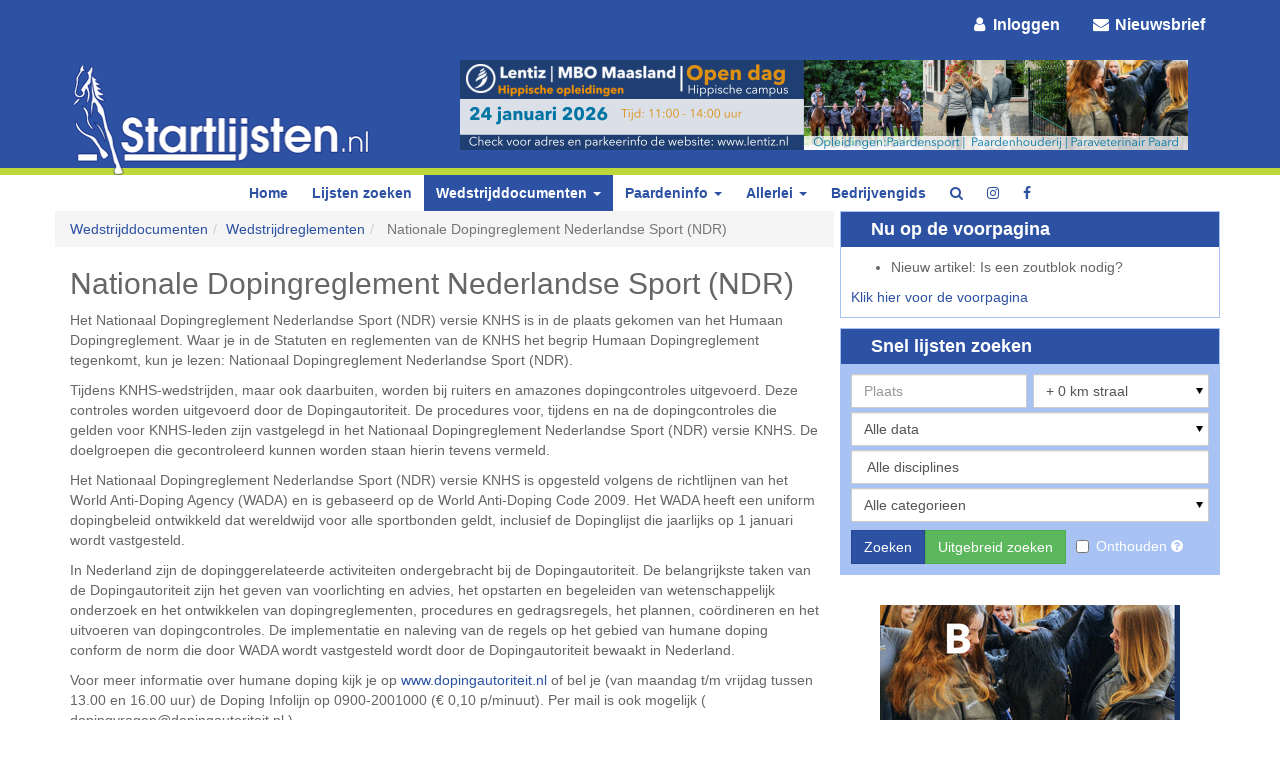

--- FILE ---
content_type: text/html; charset=UTF-8
request_url: https://www.startlijsten.nl/wedstrijddocumenten/wedstrijdreglementen/nationale-dopingreglement-nederlandse-sport-ndr
body_size: 7226
content:
<!DOCTYPE html><html lang="nl" ng-app="startlijsten" prefix="og: http://ogp.me/ns#"><head><!-- Google tag (gtag.js) --><script async src="https://www.googletagmanager.com/gtag/js?id=G-FGX5E35K5L"></script><script>
  window.dataLayer = window.dataLayer || [];
  function gtag(){dataLayer.push(arguments);}
  gtag('js', new Date());

  gtag('config', 'G-FGX5E35K5L');
</script><script async src="https://pagead2.googlesyndication.com/pagead/js/adsbygoogle.js?client=ca-pub-8947089598880530"
     crossorigin="anonymous"></script><!-- meta --><meta charset="UTF-8"><meta http-equiv="X-UA-Compatible" content="IE=edge"><meta name="viewport" content="width=device-width, initial-scale=1"><meta name="description" content=""><meta name="author" content="Startlijsten.nl"><meta name="theme-color" content="#2d52a3"><meta name="msapplication-TileColor" content="#2d52a3"><title>Nationale Dopingreglement Nederlandse Sport (NDR)</title><!-- open graph --><meta property="og:title" content="Nationale Dopingreglement Nederlandse Sport (NDR)" /><meta property="og:description" content="" /><meta property="og:image" content="https://www.startlijsten.nl/img/logo_facebook.jpg" /><meta property="og:type" content="website" /><!-- stylesheet --><link href="https://www.startlijsten.nl/css/style.css?v=1" rel="stylesheet"><link href="https://www.startlijsten.nl/css/font-awesome.min.css" rel="stylesheet"><link href="https://www.startlijsten.nl/css/bootstrap-multiselect.css" rel="stylesheet"><link href="https://www.startlijsten.nl/css/jquery.datetimepicker.css" rel="stylesheet"><link href="https://www.startlijsten.nl/css/featherlight.css" rel="stylesheet"><link href="https://www.startlijsten.nl/css/lightbox.min.css" rel="stylesheet"><link href="https://www.startlijsten.nl/css/footable.bootstrap.min.css" rel="stylesheet"><!-- favicon --><link rel="icon" href="https://www.startlijsten.nl/favicon.ico" type="image/x-icon" /><link rel="shortcut icon" href="https://www.startlijsten.nl/favicon.ico" type="image/x-icon" /><link rel="apple-touch-icon" href="https://www.startlijsten.nl/img/apple-touch-icon.png"><link rel="apple-touch-icon" sizes="57x57" href="https://www.startlijsten.nl/apple-touch-icon-57x57-precomposed.png"><link rel="apple-touch-icon" sizes="60x60" href="https://www.startlijsten.nl/apple-touch-icon-60x60-precomposed.png"><link rel="apple-touch-icon" sizes="72x72" href="https://www.startlijsten.nl/apple-touch-icon-72x72-precomposed.png"><link rel="apple-touch-icon" sizes="76x76" href="https://www.startlijsten.nl/apple-touch-icon-76x76-precomposed.png"><link rel="apple-touch-icon" sizes="114x114" href="https://www.startlijsten.nl/apple-touch-icon-114x114-precomposed.png"><link rel="apple-touch-icon" sizes="120x120" href="https://www.startlijsten.nl/apple-touch-icon-120x120-precomposed.png"><link rel="apple-touch-icon" sizes="144x144" href="https://www.startlijsten.nl/apple-touch-icon-144x144-precomposed.png"><link rel="apple-touch-icon" sizes="152x152" href="https://www.startlijsten.nl/apple-touch-icon-152x152-precomposed.png"><link rel="apple-touch-icon" sizes="180x180" href="https://www.startlijsten.nl/apple-touch-icon-180x180-precomposed.png"><link rel="icon" type="image/png" sizes="192x192"  href="https://www.startlijsten.nl/android-icon-192x192.png"><link rel="icon" type="image/png" sizes="32x32" href="https://www.startlijsten.nl/favicon-32x32.png"><link rel="icon" type="image/png" sizes="96x96" href="https://www.startlijsten.nl/favicon-96x96.png"><link rel="manifest" href="https://www.startlijsten.nl/manifest.json"><meta name="msapplication-TileColor" content="#ffffff"><meta name="msapplication-TileImage" content="https://www.startlijsten.nl/ms-icon-144x144.png"><meta name="theme-color" content="#ffffff"><!-- HTML5 shim and Respond.js for IE8 support of HTML5 elements and media queries --><!-- WARNING: Respond.js doesn't work if you view the page via file:// --><!--[if lt IE 9]><script src="https://www.startlijsten.nl/js/html5shiv.min.js"></script><script src="https://www.startlijsten.nl/js/respond.min.js"></script><![endif]--><script>(function(w,d,u){w.readyQ=[];w.bindReadyQ=[];function
        p(x,y){if(x==="ready"){w.bindReadyQ.push(y);}else{w.readyQ.push(x);}}
            var a={ready:p,bind:p};w.$=w.jQuery=function(f){if(f===d||f===u){
                return a}else{p(f)}}})(window,document)
    </script></head><body><header><div class="container"><div class="row"><div class="col-sm-12 login-header"><a href="https://www.startlijsten.nl/inloggen"><i class="fa fa-fw fa-user"></i> Inloggen</a><a href="https://www.startlijsten.nl/nieuwsbrief"><i class="fa fa-fw fa-envelope"></i> Nieuwsbrief</a></div><div class="col-sm-4 logo-container"><a href="https://www.startlijsten.nl/"><img src="https://www.startlijsten.nl/img/logo.png" alt="Startlijsten.nl logo" class="logo" id="logo" /></a></div><div class="col-sm-8 leaderboard"><script type="text/javascript"><!--//<![CDATA[
                        var width = Math.max(document.documentElement.clientWidth, window.innerWidth || 0);
                        if (width > 900) {
                            document.write ("<ins data-revive-zoneid=\"3\" data-revive-id=\"91797418808588ed3111aecf9569acec\"></ins>");
                            document.write ("<scr"+"ipt async src=\"https://www.startlijsten.nl/revs/www/delivery/asyncjs.php\">");
                            document.write ("<\/scr"+"ipt>");
                        } else {
                            document.write ("<center><ins data-revive-zoneid=\"39\" data-revive-id=\"91797418808588ed3111aecf9569acec\"></ins>");
                            document.write ("<scr"+"ipt async src=\"https://www.startlijsten.nl/revs/www/delivery/asyncjs.php\">");
                            document.write ("<\/scr"+"ipt></center>");
                        }
                        //]]>--></script></div></div><!--/.row --></div><!--/.container --></header><nav class="navbar navbar-default"><div class="container"><div class="row nocontent"><!--sphider_noindex--><div class="navbar-header"><button type="button" class="navbar-toggle collapsed" data-toggle="collapse" data-target="#navbar" aria-expanded="false" aria-controls="navbar"><span class="sr-only">Menu openen</span><span class="icon-bar"></span><span class="icon-bar"></span><span class="icon-bar"></span></button><a class="visible-xs navbar-brand" href="https://www.startlijsten.nl/"><img src="https://www.startlijsten.nl/img/logo_klein.png" alt="Startlijsten.nl logo" /></a><a class="btn btn-success navbar-brand-zoeken navbar-brand visible-xs" href="https://www.startlijsten.nl/lijsten-zoeken">Lijsten</a><a class="btn btn-light navbar-brand visible-xs" target="_blank" href="http://instagram.com/startlijsten"><i class="fa fa-instagram"></i></a><a class="btn btn-light navbar-brand visible-xs" target="_blank" href="http://facebook.com/startlijsten"><i class="fa fa-facebook"></i></a></div><div id="navbar" class="navbar-collapse collapse"><ul class="nav navbar-nav"><li class="logo hidden-xs menu-logo"><img src="https://www.startlijsten.nl/img/logo_klein.png" onclick="location.href='https://www.startlijsten.nl/'" alt="Startlijsten.nl logo" class="logo" id="logo" style="cursor:pointer;max-height:33px;margin-right:10px;"></li><li class=" "><a href="https://www.startlijsten.nl/homepage">Home</a></li><li class=" "><a href="https://www.startlijsten.nl/lijsten-zoeken">Lijsten zoeken</a></li><li class="dropdown active"><a href="https://www.startlijsten.nl/wedstrijddocumenten" class="dropdown-toggle" data-hover="dropdown" role="button" aria-expanded="false">
                Wedstrijddocumenten
                <span class="caret"></span></a><ul class="dropdown-menu" role="menu"><li><a href="https://www.startlijsten.nl/wedstrijddocumenten/wedstrijd-rijden">Wedstrijd rijden</a></li><li class="active"><a href="https://www.startlijsten.nl/wedstrijddocumenten/wedstrijdreglementen">Wedstrijdreglementen</a></li><li><a href="https://www.startlijsten.nl/wedstrijddocumenten/dressuur-en-menproeven">Dressuur- en menproeven</a></li><li><a href="https://www.startlijsten.nl/wedstrijddocumenten/documenten-springen">Documenten Springen</a></li><li><a href="https://www.startlijsten.nl/wedstrijddocumenten/winst--en-verliespunten">Winst- en verliespunten</a></li><li><a href="https://www.startlijsten.nl/wedstrijddocumenten/bixie-wedstrijden">Bixie-wedstrijden</a></li><li><a href="https://www.startlijsten.nl/wedstrijddocumenten/overige">Overige</a></li></ul></li><li class="dropdown"><a href="https://www.startlijsten.nl/paardeninfo" class="dropdown-toggle" data-hover="dropdown" role="button" aria-expanded="false">
                Paardeninfo
                <span class="caret"></span></a><ul class="dropdown-menu" role="menu"><li><a href="https://www.startlijsten.nl/paardeninfo/uiterlijk">Uiterlijk</a></li><li><a href="https://www.startlijsten.nl/paardeninfo/paardrijden">Paardrijden</a></li><li><a href="https://www.startlijsten.nl/paardeninfo/training">Training</a></li><li><a href="https://www.startlijsten.nl/paardeninfo/zintuigen">Zintuigen</a></li><li><a href="https://www.startlijsten.nl/paardeninfo/toiletteren">Toiletteren</a></li><li><a href="https://www.startlijsten.nl/paardeninfo/welzijnengezondheid">Welzijn &amp; Gezondheid</a></li><li><a href="https://www.startlijsten.nl/paardeninfo/fokkerij">Fokkerij</a></li><li><a href="https://www.startlijsten.nl/paardeninfo/omgang">Omgang</a></li><li><a href="https://www.startlijsten.nl/paardeninfo/aan--en-verkoop">Aan- en verkoop</a></li><li><a href="https://www.startlijsten.nl/paardeninfo/rassen">Rassen</a></li></ul></li><li class="dropdown"><a href="https://www.startlijsten.nl/allerlei" class="dropdown-toggle" data-hover="dropdown" role="button" aria-expanded="false">
                Allerlei
                <span class="caret"></span></a><ul class="dropdown-menu" role="menu"><li><a href="https://www.startlijsten.nl/allerlei/goed-getest">Goed getest</a></li><li><a href="https://www.startlijsten.nl/allerlei/verhalen">Verhalen</a></li><li><a href="https://www.startlijsten.nl/allerlei/vacatures">Vacatures in de paardensector</a></li><li><a href="https://www.startlijsten.nl/allerlei/columns">Columns</a></li><li><a href="https://www.startlijsten.nl/allerlei/stelling">Stelling</a></li><li><a href="https://www.startlijsten.nl/allerlei/evenementen">Evenementen</a></li><li><a href="https://www.startlijsten.nl/allerlei/paardensport-op-tv">Paardensport op TV</a></li><li><a href="https://www.startlijsten.nl/allerlei/hippische-opleidingen-cursussen">Paardensportopleiding</a></li></ul></li><li class=" "><a href="https://www.startlijsten.nl/bedrijvengids">Bedrijvengids</a></li><li class=" "><a href="https://www.startlijsten.nl/zoeken"><span class="visible-xs">Zoeken</span><i class="hidden-xs fa fa-search"></i></a></li><li class="hidden-xs"><a href="http://instagram.com/startlijsten" target="_blank"><i class="hidden-xs fa fa-instagram"></i></a></li><li class="hidden-xs"><a href="http://facebook.com/startlijsten" target="_blank"><i class="hidden-xs fa fa-facebook"></i></a></li></ul></div><!--/.nav-collapse --><!--/sphider_noindex--></div><!--/.container-fluid --></div><!--/.container --></nav><div class="container" id="startlijsten-app"><div class="row"><div class="col-sm-8"><!--sphider_noindex--><ol class="breadcrumb nocontent"><li><a href="https://www.startlijsten.nl/wedstrijddocumenten">Wedstrijddocumenten</a></li><li><a href="https://www.startlijsten.nl/wedstrijddocumenten/wedstrijdreglementen">Wedstrijdreglementen</a></li><li class="active">
                                                            Nationale Dopingreglement Nederlandse Sport (NDR)
                                                    </li></ol><!--/sphider_noindex--><h2>Nationale Dopingreglement Nederlandse Sport (NDR)</h2><div id="artikel"><p>Het Nationaal Dopingreglement Nederlandse Sport (NDR) versie KNHS is in de plaats gekomen van het Humaan Dopingreglement. Waar je in de Statuten en reglementen van de KNHS het begrip Humaan Dopingreglement tegenkomt, kun je lezen: Nationaal Dopingreglement Nederlandse Sport (NDR).&nbsp;<script type="text/javascript"><!--//<![CDATA[

            if (width < 900) {
                document.write ("<div style='text-align:center'>");
                document.write ("<ins data-revive-zoneid='6' data-revive-id='91797418808588ed3111aecf9569acec'></ins>");
                document.write ("<scr"+"ipt async src='https://www.startlijsten.nl/revs/www/delivery/asyncjs.php'>");
                document.write ("<\/scr"+"ipt>");
                document.write ("</div>");
            }
            
//]]>--></script><p>Tijdens KNHS-wedstrijden, maar ook daarbuiten, worden bij ruiters en amazones dopingcontroles uitgevoerd. Deze controles worden uitgevoerd door de Dopingautoriteit. De procedures voor, tijdens en na de dopingcontroles die gelden voor KNHS-leden zijn vastgelegd in het Nationaal Dopingreglement Nederlandse Sport (NDR) versie KNHS. De doelgroepen die gecontroleerd kunnen worden staan hierin tevens vermeld.&nbsp;</p><p>Het Nationaal Dopingreglement Nederlandse Sport (NDR) versie KNHS is opgesteld volgens de richtlijnen van het World Anti-Doping Agency (WADA) en is gebaseerd op de World Anti-Doping Code 2009. Het WADA heeft een uniform dopingbeleid ontwikkeld dat wereldwijd voor alle sportbonden geldt, inclusief de Dopinglijst die jaarlijks op 1 januari wordt vastgesteld.&nbsp;</p><p>In Nederland zijn de dopinggerelateerde activiteiten ondergebracht bij de Dopingautoriteit. De belangrijkste taken van de Dopingautoriteit zijn het geven van voorlichting en advies, het opstarten en begeleiden van wetenschappelijk onderzoek en het ontwikkelen van dopingreglementen, procedures en gedragsregels, het plannen, co&ouml;rdineren en het uitvoeren van dopingcontroles. De implementatie en naleving van de regels op het gebied van humane doping conform de norm die door WADA wordt vastgesteld wordt door de Dopingautoriteit bewaakt in Nederland.&nbsp;</p><p>Voor meer informatie over humane doping kijk je op <a href="http://www.dopingautoriteit.nl" target="_blank">www.dopingautoriteit.nl</a> of bel je (van maandag t/m vrijdag tussen 13.00 en 16.00 uur) de Doping Infolijn op 0900-2001000 (&euro; 0,10 p/minuut). Per mail is ook mogelijk ( dopingvragen@dopingautoriteit.nl ).&nbsp;</p><p><strong>Dopinglijst</strong><br />
Het Wereld Anti-Doping Programma kent naast de World Anti-Doping Code de zogeheten Internationale Standaarden. Een van die standaarden is de WADA Dopinglijst. De Dopinglijst is een verplicht onderdeel van de Code. Om die reden maakt de Dopinglijst als bijlage deel uit van het Nationaal Dopingreglement voor de Nederlandse sportbonden. De Dopinglijst geldt voor alle (inter)nationale sportbonden die de Code erkennen. Er is maar &eacute;&eacute;n Dopinglijst en omdat van de Dopinglijst niet mag worden afgeweken is de lijst voor alle bonden hetzelfde. Jaarlijks wordt de door de WADA opgestelde lijst per 1 januari van kracht.&nbsp;</p><p><strong>Nieuwe WADA Dopinglijst per 1 januari 2011&nbsp;</strong><br />
Tijdens KNHS wedstrijden, maar ook daarbuiten, worden bij ruiters en amazones dopingcontroles uitgevoerd. Deze controles worden uitgevoerd door de Dopingautoriteit. De procedures voor, tijdens en na de dopingcontroles die gelden voor KNHS-leden zijn vastgelegd in het Nationaal Dopingreglement Nederlandse Sport (NDR) versie KNHS. Dit reglement is opgesteld volgens de richtlijnen van het World Anti-Doping Agency (WADA). Het WADA heeft daarbij een uniform dopingbeleid ontwikkeld dat wereldwijd voor alle sportbonden geldt, inclusief de WADA Dopinglijst. De nieuwe WADA Dopinglijst is per 1 januari 2011 in werking getreden. Zoals elk jaar zijn de Nederlandse vertaling, een uitgebreidere stoffenlijst en een lijst van toegestane geneesmiddelen per kwaal op de site van de Dopingautoriteit te vinden. De stoffenlijst bestaat uit een uitgebreidere lijst van stoffen dan zoals gegeven door het WADA. Dit overzicht is mede gebaseerd op de in Nederland geregistreerde stoffen. Bij de lijst van toegestane geneesmiddelen is uitgegaan van de meest gangbare geneesmiddelen per kwaal.</p><p><strong>Dispensatieverzoeken&nbsp;</strong><br />
Een sporter die om medische redenen een geneesmiddel gaat gebruiken waar een dopinggeduide stof in zit, moet hiervoor toestemming vragen aan de onafhankelijke commissie &#39;Geneesmiddelen Dispensatie Sporter (GDS)&#39;. Het dispensatieverzoek kan online worden ingevuld op www.Dopingautoriteit.nl . De formulieren moeten volledig ingevuld en ondertekend door zowel de sporter als de behandelend arts worden opgestuurd om in behandeling te kunnen worden genomen door de GDS-commissie. Voor deelnemers die door de KNHS worden uitgezonden bijvoorbeeld een EK, gelden tevens aangepaste richtlijnen (internationale GDS-commissie).&nbsp;</p><p><strong>Veranderde dispensatieprocedure per 1 januari 2011&nbsp;</strong><br />
De nieuwe WADA Dopinglijst per 1 januari 2011 heeft ook gevolgen voor de aanvraag van dispensaties en meldingen. Opvallendste wijziging is dat de meldingsprocedure is komen te vervallen. Vanaf 1 januari 2011 hoeft het gebruik van bepaalde medicijnen dus niet langer worden gemeld. Dat geldt met name voor veelgebruikte anti-astmamedicatie als Airomir (salbutamol), Salbutamol (salbutamol), Serevent (salmeterol), Ventolin (salbutamol), maar ook bijvoorbeeld Seretide (salmeterol/fluticason). Ook voor lokale injecties met glucocorticostero&iuml;den hoeft geen melding meer te worden gedaan. Wanneer je om medische redenen andere medicijnen gebruikt die op de dopinglijst staan, kan je daar dispensatie voor aanvragen. In de praktijk komt het het vaakst voor dat het gaat over: - anti-astmamiddelen als Bricanyl (terbutaline), Foradil (formoterol), Formoterol (formoterol), Oxis (formoterol) en Symbicort (formoterol/budesonide); - methylfenidaat (bv Ritalin, Concerta), voor ADHD; - insuline (in het geval van diabetes); of &ndash; bloeddrukmedicijnen (zoals diuretica en &ndash;in sommige takken van sport- beta-blokkers). In principe kan voor elk geneesmiddel dispensatie worden aangevraagd. Meer informatie is te vinden op www.dopingautoriteit.nl/gds&nbsp;</p><p><strong>Let op:</strong> Een sporter mag een middel pas gaan gebruiken op het moment dat hiervoor schriftelijk toestemming is verleend door de juiste commissie. Een sporter moet deze toestemming altijd bij zich hebben en kunnen overhandigen. Ook het ongeoorloofd bezit van doping (dus zonder toestemming van de GDS-commissie) betekent een dopingovertreding en dus een tuchtrechterlijke procedure.</p></div><div class="clearfix"></div><h3>Ook interessant </h3><div class="row"><div class="col-sm-8"><ul class="subpages-list"><li><a href="https://www.startlijsten.nl/wedstrijddocumenten/wedstrijdreglementen/wedstrijdreglementen-endurance"><img src="https://www.startlijsten.nl/img/artikel_afbeelding.jpg" alt="Wedstrijdreglementen Endurance" /></a><h4><a href="https://www.startlijsten.nl/wedstrijddocumenten/wedstrijdreglementen/wedstrijdreglementen-endurance">Wedstrijdreglementen Endurance</a></h4><p class="artikel-content">Bekijk hier de meest recente versies van het endurance wedstrijdreglement.</p></li><li><a href="https://www.startlijsten.nl/wedstrijddocumenten/wedstrijdreglementen/wedstrijdreglementen-mennen"><img src="https://www.startlijsten.nl/img/artikel_afbeelding.jpg" alt="Wedstrijdreglementen Mennen" /></a><h4><a href="https://www.startlijsten.nl/wedstrijddocumenten/wedstrijdreglementen/wedstrijdreglementen-mennen">Wedstrijdreglementen Mennen</a></h4><p class="artikel-content">Bekijk hier de meest recente versies van het wedstrijdreglement met betrekking tot mennen.</p></li><li><a href="https://www.startlijsten.nl/wedstrijddocumenten/wedstrijdreglementen/wedstrijdreglementen-dressuur"><img src="https://www.startlijsten.nl/img/artikel_afbeelding.jpg" alt="Wedstrijdreglementen Dressuur" /></a><h4><a href="https://www.startlijsten.nl/wedstrijddocumenten/wedstrijdreglementen/wedstrijdreglementen-dressuur">Wedstrijdreglementen Dressuur</a></h4><p class="artikel-content">Bekijk hier de meest recente versies van het dressuur wedstrijdreglement.</p></li><li><a href="https://www.startlijsten.nl/wedstrijddocumenten/wedstrijdreglementen/algemeen-wedstrijdreglement"><img src="https://www.startlijsten.nl/img/artikel_afbeelding.jpg" alt="Algemeen Wedstrijdreglement" /></a><h4><a href="https://www.startlijsten.nl/wedstrijddocumenten/wedstrijdreglementen/algemeen-wedstrijdreglement">Algemeen Wedstrijdreglement</a></h4><p class="artikel-content">Om de sport zo goed en eerlijk mogelijk te laten verlopen zijn spelregels opgesteld. De KNHS kent hierbij de volgende reglementen: het Algemeen Wedstrijdreglement en de Disciplinereglementen Dressuur, Springen, Eventing, Mennen, Endurance, Voltige en Aangespannen Sport. Om te controleren op het gebruik van medicatie en verboden middelen gelden de bepalingen van het Reglement Ongeoorloofde Middelen voor het Paard en het Humaan Dopingreglement. </p></li><li><a href="https://www.startlijsten.nl/wedstrijddocumenten/wedstrijdreglementen/wedstrijdreglementen-eventing"><img src="https://www.startlijsten.nl/img/artikel_afbeelding.jpg" alt="Wedstrijdreglementen Eventing" /></a><h4><a href="https://www.startlijsten.nl/wedstrijddocumenten/wedstrijdreglementen/wedstrijdreglementen-eventing">Wedstrijdreglementen Eventing</a></h4><p class="artikel-content">Bekijk hier de meest recente versies van het eventing wedstrijdreglement.</p></li></ul></div></div></div><div class="col-xs-12 col-sm-4"><div class="row"><div class="col-sm-12"><div class="block"><div class="block-heading"><h3 class="block-title">Nu op de voorpagina</h3></div><div class="block-body"><ul><li>Nieuw artikel: Is een zoutblok nodig?</li></ul><a href="https://www.startlijsten.nl/">Klik hier voor de voorpagina</a></div></div></div><div class="col-sm-12 hidden-xs"><div class="block sidebar-zoeken nocontent"><!--sphider_noindex--><div class="block-heading"><h3 class="block-title">Snel lijsten zoeken</h3></div><div class="block-body"><form role="form" method="get" action="https://www.startlijsten.nl/lijsten-zoeken" class="snel-zoeken"><input type="hidden" name="snel-zoeken" value="1" /><input type="hidden" name="plaatsid" class="plaatsid" value="" /><input type="hidden" name="view" class="zoeken-resolutie" value="" /><div class="row"><div class="col-xs-6" style="padding-right:3px;"><input type="text" name="plaats" placeholder="Plaats" class="form-control plaats-snel-typeahead" value="" /></div><div class="col-xs-6" style="padding-left:3px;"><select name="straal" class="form-control"><option value="0">+ 0 km straal</option><option value="5">+ 5 km</option><option value="10">+ 10 km</option><option value="20">+ 20 km</option><option value="30">+ 30 km</option><option value="40">+ 40 km</option><option value="50">+ 50 km</option><option value="75">+ 75 km</option><option value="100">+ 100 km</option><option value="150">+ 150 km</option><option value="200">+ 200 km</option></select></div></div><div class="row"><div class="col-xs-12"><select name="datum_select" class="form-control"><option value="0">Afgelopen 3 maanden</option><option value="1">Afgelopen maand</option><option value="2">Afgelopen week</option><option value="3" selected="selected">Alle data</option><option value="4">Komende week</option><option value="5">Komende maand</option><option value="6">Komende 3 maanden</option><option value="7">Komend jaar</option></select></div></div><div class="row"><div class="col-xs-12"><select name="discipline[]" class="discipline form-control" multiple="multiple"><option value="1">Dressuur</option><option value="2">Springen</option><option value="3">Endurance</option><option value="4">SGW / Eventing</option><option value="5">Mennen</option><option value="6">Western</option><option value="7">Bitloos</option><option value="8">Impuls</option><option value="9">Bixie &amp; Friends</option><option value="10">Voltige</option><option value="11">Veteranen</option><option value="12">Trec</option><option value="13">4-tal/6-tal</option><option value="14">Enjoy the Ride</option><option value="16">Keuringen</option><option value="18">Ride and Run/Bike</option><option value="19">Working Equitation (WE)</option><option value="20">Koudbloedwedstrijd</option><option value="21">Para-dressuur</option></select></div></div><div class="row"><div class="col-xs-12"><select name="dier_id" class="form-control"><option value="0">Alle categorieen</option><option value="1">Paarden</option><option value="2">Pony&#039;s</option><option value="3">Paarden en Pony&#039;s</option></select></div></div><button type="submit" name="zoeken" value="zoeken" class="btn btn-primary">Zoeken</button><button type="submit" name="zoeken" value="zoeken" class="btn btn-success">Uitgebreid zoeken</button><div class="from-group onthouden-checkbox"><div class="checkbox"><label><input type="checkbox" name="onthouden" value="1" />Onthouden&nbsp;
            </label><i class="fa fa-question-circle" data-toggle="tooltip" data-placement="top" title="U kunt de plaats, straal, discipline en categorie laten onthouden voor latere bezoeken. Hiervoor dient u het vinkje (éénmalig) aan te vinken."></i></div></div></form></div><!--/sphider_noindex--></div></div><div class="col-sm-12"><div class="sidebar-banner" id="boxAd"><script type="text/javascript"><!--//<![CDATA[
                var width = Math.max(document.documentElement.clientWidth, window.innerWidth || 0);
                if (width > 900) {
                    document.write ("<ins data-revive-zoneid=\"6\" data-revive-id=\"91797418808588ed3111aecf9569acec\"></ins>");
                    document.write ("<scr"+"ipt async src=\"https://www.startlijsten.nl/revs/www/delivery/asyncjs.php\">");
                    document.write ("<\/scr"+"ipt>");
                }
                //]]>--></script><div class="clear"></div></div></div><div class="col-sm-12"><div class="block nocontent"><!--sphider_noindex--><div class="block-heading"><h3 class="block-title">En dan dit...</h3></div><div class="block-body"><ul class="bedrijven-list"><li><a href="https://boshuisjesnorg.nl/vroegboekkorting/" target="_blank"><img src="https://www.startlijsten.nl/storage/banners/Norger_Uil_1.png" alt="Boshuisjes Norg" /></a><h5><a href="https://boshuisjesnorg.nl/vroegboekkorting/" target="_blank">Pak 150 euro vroegboekkorting!</a></h5><p>Boek nu je zomervakantie en pak korting op een vakantiehuis in de bossen van Norg (Drenthe) | boshuisjesnorg.nl</p></li></ul><a href="https://www.startlijsten.nl/bedrijvengids"> &raquo; Meer van dit bekijken</a><div class="clearfix"></div></div><!--/sphider_noindex--></div></div><div class="col-sm-12"><div class="block"><div class="block-heading"><h3 class="block-title">Evenementen</h3></div><div class="block-body"><ul class="agenda-list"><li><a href="https://www.startlijsten.nl/evenementen/563-indoor-ambt-delden-2026-"><div class="multi-date-image"><div class="date1"><span class="date">23</span><span class="day">vr.</span><div class="clear"></div><span class="month">jan.</span></div><div class="date2"><span class="date">31</span><span class="day">za.</span><div class="clear"></div><span class="month">jan.</span></div></div></a><h4><a href="https://www.startlijsten.nl/evenementen/563-indoor-ambt-delden-2026-">Indoor Ambt-Delden 2026 </a></h4><p>Ambt-Delden</p></li><li><a href="https://www.startlijsten.nl/evenementen/436-open-dag-aeres-mbo-almere"><div class="date-image"><span class="date">24</span><span class="day">zaterdag</span><span class="month">januari</span></div></a><h4><a href="https://www.startlijsten.nl/evenementen/436-open-dag-aeres-mbo-almere">Open dag Aeres MBO Almere</a></h4><p>Almere</p></li><li><a href="https://www.startlijsten.nl/evenementen/295-open-dag-lentiz--hippische-campus"><div class="date-image"><span class="date">24</span><span class="day">zaterdag</span><span class="month">januari</span></div></a><h4><a href="https://www.startlijsten.nl/evenementen/295-open-dag-lentiz--hippische-campus">Open dag Lentiz | Hippische Campus</a></h4><p>Maasland</p></li><li><a href="https://www.startlijsten.nl/evenementen/579-indoor-eventing-twente"><div class="multi-date-image"><div class="date1"><span class="date">7</span><span class="day">za.</span><div class="clear"></div><span class="month">feb.</span></div><div class="date2"><span class="date">8</span><span class="day">zo.</span><div class="clear"></div><span class="month">feb.</span></div></div></a><h4><a href="https://www.startlijsten.nl/evenementen/579-indoor-eventing-twente">Indoor Eventing Twente</a></h4><p>Ambt-Delden</p></li><li><a href="https://www.startlijsten.nl/evenementen/574-oefenspringen-"><div class="date-image"><span class="date">15</span><span class="day">zondag</span><span class="month">februari</span></div></a><h4><a href="https://www.startlijsten.nl/evenementen/574-oefenspringen-">Oefenspringen </a></h4><p>Raalte </p></li></ul><a href="https://www.startlijsten.nl/allerlei/evenementen"> &raquo; Alle evenementen</a><a href="https://www.startlijsten.nl/evenementen/plaatsen" class="btn btn-primary pull-right"><i class="fa fa-plus-square" aria-hidden="true"></i> Evenement plaatsen!</a><div class="clearfix"></div></div></div></div></div><!--/.row --></div></div></div><footer class="nocontent"><div class="info"><div class="container"><div class="row"><div class="col-sm-12"><div class="links"><a href="https://www.startlijsten.nl/">Naar Voorpagina</a>
                            | <a href="https://www.startlijsten.nl/adverteren-op-startlijsten">Adverteren</a>
                            | <a href="https://www.startlijsten.nl/nu-contact-opnemen">Contact</a>
                            | <a href="https://www.startlijsten.nl/disclaimer-privacy-en-cookies">Disclaimer, Privacy- en Cookiebeleid</a></div><div class="bezoekers">Aantal bezoekers online: 119</div></div></div></div></div><div class="hippics"><a href="https://hippics.nl" target="_blank"><img src="https://www.startlijsten.nl/img/hippics-logo.png" class="hippics-logo" loading="lazy" alt="Gemaakt door Hippics Design"></a></div></footer><div class="chat-placeholder"><i class="fa fa-spinner fa-pulse fa-lg chat-loading" style="display: none;"></i><i class="fa fa-comment-o" aria-hidden="true"></i> Chat
    </div><div id="loaderDiv" loader class="hidden"><img src="https://www.startlijsten.nl/img/ajax-loader.gif" class="ajax-loader" /></div><!-- Bootstrap core JavaScript --><script type="text/javascript">
        var base_url = 'https://www.startlijsten.nl/';
        window.Startlijsten = {
            base_url: 'https://www.startlijsten.nl/'
        };
    </script><script src="https://www.startlijsten.nl/js/startlijsten.min.js?v=10"></script><script>(function($,d){$.each(readyQ,function(i,f){$(f)});$.each(bindReadyQ,function(i,f){$(d).bind("ready",f)})})(jQuery,document)</script><script type="text/javascript">
        $(function() {
            $.datetimepicker.setLocale('nl');
        });
    </script><script type="text/javascript" src="https://www.startlijsten.nl/app/bundle.js?v=10"></script><script type="text/javascript">
        $(function () {
            var tekst = document.getElementsByClassName("artikel-content");
            var i;
            for (i = 0; i < tekst.length; i++) {
                $clamp(tekst[i], {clamp: 3, useNativeClamp: false});
            }
        });
    </script></body></html>

--- FILE ---
content_type: text/html; charset=utf-8
request_url: https://www.google.com/recaptcha/api2/aframe
body_size: 269
content:
<!DOCTYPE HTML><html><head><meta http-equiv="content-type" content="text/html; charset=UTF-8"></head><body><script nonce="C5CNcxfPzkU6EtGLXY5wTA">/** Anti-fraud and anti-abuse applications only. See google.com/recaptcha */ try{var clients={'sodar':'https://pagead2.googlesyndication.com/pagead/sodar?'};window.addEventListener("message",function(a){try{if(a.source===window.parent){var b=JSON.parse(a.data);var c=clients[b['id']];if(c){var d=document.createElement('img');d.src=c+b['params']+'&rc='+(localStorage.getItem("rc::a")?sessionStorage.getItem("rc::b"):"");window.document.body.appendChild(d);sessionStorage.setItem("rc::e",parseInt(sessionStorage.getItem("rc::e")||0)+1);localStorage.setItem("rc::h",'1768987739830');}}}catch(b){}});window.parent.postMessage("_grecaptcha_ready", "*");}catch(b){}</script></body></html>